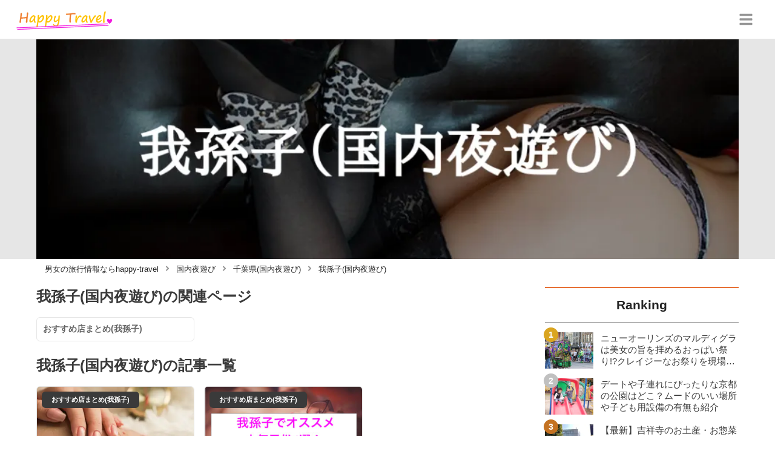

--- FILE ---
content_type: text/html; charset=utf-8
request_url: https://happy-travel.jp/category/%E6%88%91%E5%AD%AB%E5%AD%90(%E5%9B%BD%E5%86%85%E5%A4%9C%E9%81%8A%E3%81%B3)
body_size: 6991
content:
<!DOCTYPE html><html lang="ja"><head><meta name="viewport" content="width=device-width"/><meta charSet="utf-8"/><meta name="referrer" content="no-referrer-when-downgrade"/><meta name="description" content="happy-travel[ハッピートラベル]は国内・海外のライフスタイルや恋愛事情に関する情報をお届けする旅行・ライフスタイルメディアです！"/><title>我孫子(国内夜遊び) | happy-travel[ハッピートラベル]</title><link rel="apple-touch-icon" sizes="180x180" href="/apple-touch-icon.png"/><link rel="icon" type="image/png" sizes="16x16" href="/favicon-16x16.png"/><link rel="icon" type="image/png" sizes="32x32" href="/favicon-32x32.png"/><link rel="icon" type="image/png" sizes="96x96" href="/favicon-96x96.png"/><meta property="keywords" content="アジア,ヨーロッパ,アメリカ,日本,恋愛"/><meta property="og:type" content="article"/><meta property="og:site_name" content="happy-travel[ハッピートラベル] - 皆がハッピーになれる旅行メディア"/><meta property="og:locale" content="ja_JP"/><meta property="og:url" content="https://happy-travel.jp/category/%E6%88%91%E5%AD%AB%E5%AD%90(%E5%9B%BD%E5%86%85%E5%A4%9C%E9%81%8A%E3%81%B3)"/><meta property="og:title" content="我孫子(国内夜遊び) | happy-travel[ハッピートラベル]"/><meta property="og:description" content="happy-travel[ハッピートラベル]は国内・海外のライフスタイルや恋愛事情に関する情報をお届けする旅行・ライフスタイルメディアです！"/><link rel="canonical" href="https://happy-travel.jp/category/%E6%88%91%E5%AD%AB%E5%AD%90(%E5%9B%BD%E5%86%85%E5%A4%9C%E9%81%8A%E3%81%B3)"/><meta http-equiv="x-dns-prefetch-control" content="on"/><link rel="preconnect dns-prefetch" href="https://www.googletagmanager.com"/><link rel="preconnect dns-prefetch" href="https://www.googletagservices.com"/><link rel="preconnect dns-prefetch" href="https://www.google-analytics.com"/><meta name="next-head-count" content="21"/><script async="" src="https://www.googletagmanager.com/gtag/js?id=G-5ECHCX73PG"></script><script>
              window.dataLayer = window.dataLayer || [];
              function gtag(){dataLayer.push(arguments);}
              gtag('js', new Date());

              gtag('config', 'UA-169212116-1');
              gtag('config', 'G-5ECHCX73PG');
            </script><link rel="preload" href="/_next/static/css/ffa03e184eb8e2e6.css" as="style"/><link rel="stylesheet" href="/_next/static/css/ffa03e184eb8e2e6.css" data-n-g=""/><link rel="preload" href="/_next/static/css/5c86d98de42ecf6e.css" as="style"/><link rel="stylesheet" href="/_next/static/css/5c86d98de42ecf6e.css" data-n-p=""/><noscript data-n-css=""></noscript><script defer="" nomodule="" src="/_next/static/chunks/polyfills-5cd94c89d3acac5f.js"></script><script src="/_next/static/chunks/webpack-3dad41464b7c1ed4.js" defer=""></script><script src="/_next/static/chunks/framework-0bff4c72fef67389.js" defer=""></script><script src="/_next/static/chunks/main-1620fe742cfceb1f.js" defer=""></script><script src="/_next/static/chunks/pages/_app-6f3604bcdeeaffe2.js" defer=""></script><script src="/_next/static/chunks/384-6fa50ffcfa72e6ca.js" defer=""></script><script src="/_next/static/chunks/711-8a8f5a7c2a9f2254.js" defer=""></script><script src="/_next/static/chunks/982-c6f66e977c972311.js" defer=""></script><script src="/_next/static/chunks/122-0d2cb1c1465e4c78.js" defer=""></script><script src="/_next/static/chunks/pages/category/%5Bname%5D-7f9e5da83ff32f90.js" defer=""></script><script src="/_next/static/sDYW06HwbBd-uP44TQyU-/_buildManifest.js" defer=""></script><script src="/_next/static/sDYW06HwbBd-uP44TQyU-/_ssgManifest.js" defer=""></script><script src="/_next/static/sDYW06HwbBd-uP44TQyU-/_middlewareManifest.js" defer=""></script></head><body><div id="__next" data-reactroot=""><script async="" src="https://www.googletagservices.com/tag/js/gpt.js"></script><script>
            var googletag = googletag || {};
            googletag.cmd = googletag.cmd || [];
            </script><section class="c" style="--color-main:#e77237"><header class="d Z"><div class="aa ac"><a href="/" class="ad ae"><div class="af"><img src="https://res.cloudinary.com/macm/image/upload/c_limit,h_96/f_auto/q_auto:eco/happy-travel-logo?_a=DATAg1eAZAA0" decoding="async" loading="lazy" width="164" height="48" class="ag" alt="happy-travel[ハッピートラベル]"/></div></a><button class="aM" aria-label="グローバルメニュー" aria-pressed="false"><svg stroke="currentColor" fill="currentColor" stroke-width="0" viewBox="0 0 448 512" class="aN" height="1em" width="1em" xmlns="http://www.w3.org/2000/svg"><path d="M16 132h416c8.837 0 16-7.163 16-16V76c0-8.837-7.163-16-16-16H16C7.163 60 0 67.163 0 76v40c0 8.837 7.163 16 16 16zm0 160h416c8.837 0 16-7.163 16-16v-40c0-8.837-7.163-16-16-16H16c-8.837 0-16 7.163-16 16v40c0 8.837 7.163 16 16 16zm0 160h416c8.837 0 16-7.163 16-16v-40c0-8.837-7.163-16-16-16H16c-8.837 0-16 7.163-16 16v40c0 8.837 7.163 16 16 16z"></path></svg></button></div><div class="ab ah"></div></header><div class="e"><div class="E"><div class="bo"><div class="bp"><div class="de"><div class="df"><img class="bq" src="https://res.cloudinary.com/macm/image/upload/l_text:TakaoMincho_80_bold:%E6%88%91%E5%AD%AB%E5%AD%90(%E5%9B%BD%E5%86%85%E5%A4%9C%E9%81%8A%E3%81%B3),co_white/f_auto/q_auto:low/ht_qlar1e?_a=DATAg1eAZAA0" srcSet="https://res.cloudinary.com/macm/image/upload/l_text:TakaoMincho_80_bold:%E6%88%91%E5%AD%AB%E5%AD%90(%E5%9B%BD%E5%86%85%E5%A4%9C%E9%81%8A%E3%81%B3),co_white/f_auto/q_auto:low/c_lfill,h_160,w_320/ht_qlar1e?_a=DATAg1eAZAA0 400w, https://res.cloudinary.com/macm/image/upload/l_text:TakaoMincho_80_bold:%E6%88%91%E5%AD%AB%E5%AD%90(%E5%9B%BD%E5%86%85%E5%A4%9C%E9%81%8A%E3%81%B3),co_white/f_auto/q_auto:low/c_lfill,h_320,w_640/ht_qlar1e?_a=DATAg1eAZAA0 800w, https://res.cloudinary.com/macm/image/upload/l_text:TakaoMincho_80_bold:%E6%88%91%E5%AD%AB%E5%AD%90(%E5%9B%BD%E5%86%85%E5%A4%9C%E9%81%8A%E3%81%B3),co_white/f_auto/q_auto:low/c_lfill,h_480,w_960/ht_qlar1e?_a=DATAg1eAZAA0 1200w" sizes="(max-width: 1160px) 100vw, 1160px" alt=""/></div></div></div></div><script type="application/ld+json">{"@context":"https://schema.org","@type":"BreadcrumbList","itemListElement":[{"@type":"ListItem","position":1,"name":"男女の旅行情報ならhappy-travel","item":"https://happy-travel.jp/"},{"@type":"ListItem","position":2,"name":"国内夜遊び","item":"https://happy-travel.jp/category/%E5%9B%BD%E5%86%85%E5%A4%9C%E9%81%8A%E3%81%B3"},{"@type":"ListItem","position":3,"name":"千葉県(国内夜遊び)","item":"https://happy-travel.jp/category/%E5%8D%83%E8%91%89%E7%9C%8C(%E5%9B%BD%E5%86%85%E5%A4%9C%E9%81%8A%E3%81%B3)"},{"@type":"ListItem","position":4,"name":"我孫子(国内夜遊び)","item":"https://happy-travel.jp/category/%E6%88%91%E5%AD%AB%E5%AD%90(%E5%9B%BD%E5%86%85%E5%A4%9C%E9%81%8A%E3%81%B3)"}]}</script><div class="cK"><ol class="cL cM"><li class="cN"><a href="/" class="cO"><span class="cQ">男女の旅行情報ならhappy-travel</span></a></li><li class="cN"><a href="/category/%E5%9B%BD%E5%86%85%E5%A4%9C%E9%81%8A%E3%81%B3" class="cO"><svg stroke="currentColor" fill="currentColor" stroke-width="0" viewBox="0 0 256 512" class="cP" height="1em" width="1em" xmlns="http://www.w3.org/2000/svg"><path d="M224.3 273l-136 136c-9.4 9.4-24.6 9.4-33.9 0l-22.6-22.6c-9.4-9.4-9.4-24.6 0-33.9l96.4-96.4-96.4-96.4c-9.4-9.4-9.4-24.6 0-33.9L54.3 103c9.4-9.4 24.6-9.4 33.9 0l136 136c9.5 9.4 9.5 24.6.1 34z"></path></svg><span class="cQ">国内夜遊び</span></a></li><li class="cN"><a href="/category/%E5%8D%83%E8%91%89%E7%9C%8C(%E5%9B%BD%E5%86%85%E5%A4%9C%E9%81%8A%E3%81%B3)" class="cO"><svg stroke="currentColor" fill="currentColor" stroke-width="0" viewBox="0 0 256 512" class="cP" height="1em" width="1em" xmlns="http://www.w3.org/2000/svg"><path d="M224.3 273l-136 136c-9.4 9.4-24.6 9.4-33.9 0l-22.6-22.6c-9.4-9.4-9.4-24.6 0-33.9l96.4-96.4-96.4-96.4c-9.4-9.4-9.4-24.6 0-33.9L54.3 103c9.4-9.4 24.6-9.4 33.9 0l136 136c9.5 9.4 9.5 24.6.1 34z"></path></svg><span class="cQ">千葉県(国内夜遊び)</span></a></li><li class="cN"><a href="/category/%E6%88%91%E5%AD%AB%E5%AD%90(%E5%9B%BD%E5%86%85%E5%A4%9C%E9%81%8A%E3%81%B3)" class="cO"><svg stroke="currentColor" fill="currentColor" stroke-width="0" viewBox="0 0 256 512" class="cP" height="1em" width="1em" xmlns="http://www.w3.org/2000/svg"><path d="M224.3 273l-136 136c-9.4 9.4-24.6 9.4-33.9 0l-22.6-22.6c-9.4-9.4-9.4-24.6 0-33.9l96.4-96.4-96.4-96.4c-9.4-9.4-9.4-24.6 0-33.9L54.3 103c9.4-9.4 24.6-9.4 33.9 0l136 136c9.5 9.4 9.5 24.6.1 34z"></path></svg><span class="cQ">我孫子(国内夜遊び)</span></a></li></ol></div><div class="F bj"><section class="bk bl"><div class="bm"><div class="G"><h1 class="I">我孫子(国内夜遊び)<!-- -->の関連ページ</h1><ul class="J ba"><li class="bb"><a href="/category/おすすめ店まとめ(我孫子)" class="bc">おすすめ店まとめ(我孫子)</a></li></ul></div><main class="H"><h1 class="I">我孫子(国内夜遊び)<!-- -->の記事一覧</h1><div class="J aS"><ul class="aU"><li><a href="/10792" class="aV cY"><span class="cZ">おすすめ店まとめ(我孫子)</span><img src="https://res.cloudinary.com/macm/image/upload/c_lfill,h_200,w_360/f_auto/q_auto:eco/pa5m4gc2p89ituw0sa42?_a=DATAg1eAZAA0" decoding="async" loading="lazy" width="360" height="200" class="da" alt="【2026年最新情報】抜きあり？千葉県・我孫子のおすすめのメンズエステ4選！本番はできる？のサムネイル画像"/><div class="db"><p class="dc">【2026年最新情報】抜きあり？千葉県・我孫子のおすすめのメンズエステ4選！本番はできる？</p><p class="dd">千葉県・我孫子にあるメンズエステで、クオリティーの高いおすすめ店をご紹介！オリジナルオイルを使った癒し体験から、10代美女が繰り出す熱いマッサージまで！我孫子のメンズエステでも、コスパが良い＆最強テクを誇るお店の、料金・抜きや本番情報・体験談を公開！</p></div></a></li><li><a href="/8016" class="aV cY"><span class="cZ">おすすめ店まとめ(我孫子)</span><img src="https://res.cloudinary.com/macm/image/upload/c_lfill,h_200,w_360/f_auto/q_auto:eco/vqbvrs2x4jbwezsxjma5?_a=DATAg1eAZAA0" decoding="async" loading="lazy" width="360" height="200" class="da" alt="本番あり？千葉県・我孫子のおすすめ風俗4選！極上美女をハメ倒す！？のサムネイル画像"/><div class="db"><p class="dc">本番あり？千葉県・我孫子のおすすめ風俗4選！極上美女をハメ倒す！？</p><p class="dd">千葉県我孫子市や我孫子駅周辺で風俗を探してみたよ！僕が遊んだ女性は、とっても感じやすく絶頂が何度も続いた。絶頂の名残がくすぶっている女体は、ふたたび頂点へと駆け上がったわ。我孫子市には店舗型風俗はなくデリヘルがメイン。料金やおすすめ嬢、本番ありかもチェック！</p></div></a></li></ul></div><ul class="K bB"><li class="bC"><span class="bD bF"><svg stroke="currentColor" fill="currentColor" stroke-width="0" viewBox="0 0 320 512" height="1em" width="1em" xmlns="http://www.w3.org/2000/svg"><path d="M34.52 239.03L228.87 44.69c9.37-9.37 24.57-9.37 33.94 0l22.67 22.67c9.36 9.36 9.37 24.52.04 33.9L131.49 256l154.02 154.75c9.34 9.38 9.32 24.54-.04 33.9l-22.67 22.67c-9.37 9.37-24.57 9.37-33.94 0L34.52 272.97c-9.37-9.37-9.37-24.57 0-33.94z"></path></svg></span></li><li class="bC"><a class="bD bE" href="/category/我孫子(国内夜遊び)?page=1">1</a></li><li class="bC"><span class="bD bF"><svg stroke="currentColor" fill="currentColor" stroke-width="0" viewBox="0 0 320 512" height="1em" width="1em" xmlns="http://www.w3.org/2000/svg"><path d="M285.476 272.971L91.132 467.314c-9.373 9.373-24.569 9.373-33.941 0l-22.667-22.667c-9.357-9.357-9.375-24.522-.04-33.901L188.505 256 34.484 101.255c-9.335-9.379-9.317-24.544.04-33.901l22.667-22.667c9.373-9.373 24.569-9.373 33.941 0L285.475 239.03c9.373 9.372 9.373 24.568.001 33.941z"></path></svg></span></li></ul></main></div><div class="bn"><aside class=""><section class="aW"><h2 class="dw"><span class="dx">Ranking</span></h2><ul class="cq cr"><li class="cs ct"><a href="/2914" class="dr"><img src="https://res.cloudinary.com/macm/image/upload/c_lfill,h_120,w_160/f_auto/q_auto:eco/cz2mnx7mrnrbtu4zriyk?_a=DATAg1eAZAA0" decoding="async" loading="lazy" width="80" height="60" class="ds" alt="ニューオーリンズのマルディグラは美女の旨を拝めるおっぱい祭り!?クレイジーなお祭りを現場からお届け！のサムネイル画像"/><p class="dt">ニューオーリンズのマルディグラは美女の旨を拝めるおっぱい祭り!?クレイジーなお祭りを現場からお届け！</p></a></li><li class="cs ct"><a href="/5060" class="dr"><img src="https://res.cloudinary.com/macm/image/upload/c_lfill,h_120,w_160/f_auto/q_auto:eco/xdaknfpeng9ne98fiihz?_a=DATAg1eAZAA0" decoding="async" loading="lazy" width="80" height="60" class="ds" alt="デートや子連れにぴったりな京都の公園はどこ？ムードのいい場所や子ども用設備の有無も紹介のサムネイル画像"/><p class="dt">デートや子連れにぴったりな京都の公園はどこ？ムードのいい場所や子ども用設備の有無も紹介</p></a></li><li class="cs ct"><a href="/5059" class="dr"><img src="https://res.cloudinary.com/macm/image/upload/c_lfill,h_120,w_160/f_auto/q_auto:eco/qltmyzjcytppnv9abofc?_a=DATAg1eAZAA0" decoding="async" loading="lazy" width="80" height="60" class="ds" alt="【最新】吉祥寺のお土産・お惣菜14選！駅から徒歩２分圏内の場所でバラマキ土産が全て揃う！のサムネイル画像"/><p class="dt">【最新】吉祥寺のお土産・お惣菜14選！駅から徒歩２分圏内の場所でバラマキ土産が全て揃う！</p></a></li><li class="cs ct"><a href="/9" class="dr"><img src="https://res.cloudinary.com/macm/image/upload/c_lfill,h_120,w_160/f_auto/q_auto:eco/gkbvqhqzcer3dyadjthk?_a=DATAg1eAZAA0" decoding="async" loading="lazy" width="80" height="60" class="ds" alt="デートの会話で盛り上がる話題まとめ！ネタ切れ知らずで楽しいデートを！のサムネイル画像"/><p class="dt">デートの会話で盛り上がる話題まとめ！ネタ切れ知らずで楽しいデートを！</p></a></li><li class="cs ct"><a href="/6729" class="dr"><img src="https://res.cloudinary.com/macm/image/upload/c_lfill,h_120,w_160/f_auto/q_auto:eco/r39ogzouje9sp8cm7dg3?_a=DATAg1eAZAA0" decoding="async" loading="lazy" width="80" height="60" class="ds" alt="話が噛み合わないのは原因があります！コミュニケーション力の付け方と改善策5選を伝授！のサムネイル画像"/><p class="dt">話が噛み合わないのは原因があります！コミュニケーション力の付け方と改善策5選を伝授！</p></a></li></ul></section><section class="aW"><h2 class="dw"><span class="dx">おすすめ記事</span></h2><ul class="cH cI"><li class="cJ"><a href="/6909" class="dr"><img src="https://res.cloudinary.com/macm/image/upload/c_lfill,h_120,w_160/f_auto/q_auto:eco/mwqba8kanuc1aj6erhrm?_a=DATAg1eAZAA0" decoding="async" loading="lazy" width="80" height="60" class="ds" alt="エロ目的でマッチングアプリを使うならどこ？昼間からお持ち帰りもできる！のサムネイル画像"/><p class="dt">エロ目的でマッチングアプリを使うならどこ？昼間からお持ち帰りもできる！</p></a></li><li class="cJ"><a href="/11057" class="dr"><img src="https://res.cloudinary.com/macm/image/upload/c_lfill,h_120,w_160/f_auto/q_auto:eco/odmx1xyv1ooygbmyyk8j?_a=DATAg1eAZAA0" decoding="async" loading="lazy" width="80" height="60" class="ds" alt="無料で素人の生オナニー配信を見る方法！おすすめアプリランキングTOP5！のサムネイル画像"/><p class="dt">無料で素人の生オナニー配信を見る方法！おすすめアプリランキングTOP5！</p></a></li><li class="cJ"><a href="/10873" class="dr"><img src="https://res.cloudinary.com/macm/image/upload/c_lfill,h_120,w_160/f_auto/q_auto:eco/yessuiqiqhrse4heylzc?_a=DATAg1eAZAA0" decoding="async" loading="lazy" width="80" height="60" class="ds" alt="AVに飽きても抜けるオカズはまだまだ盛りだくさん！【2026年】のサムネイル画像"/><p class="dt">AVに飽きても抜けるオカズはまだまだ盛りだくさん！【2026年】</p></a></li><li class="cJ"><a href="/5813" class="dr"><img src="https://res.cloudinary.com/macm/image/upload/c_lfill,h_120,w_160/f_auto/q_auto:eco/fw3lt6a0ecbnsazzgibl?_a=DATAg1eAZAA0" decoding="async" loading="lazy" width="80" height="60" class="ds" alt="【ヤリチンが解説】下ネタエロトークするのにおすすめのアプリ10選！リモートで性欲解消！のサムネイル画像"/><p class="dt">【ヤリチンが解説】下ネタエロトークするのにおすすめのアプリ10選！リモートで性欲解消！</p></a></li><li class="cJ"><a href="/616" class="dr"><img src="https://res.cloudinary.com/macm/image/upload/c_lfill,h_120,w_160/f_auto/q_auto:eco/gpaxy2yl3meqtlxq98ri?_a=DATAg1eAZAA0" decoding="async" loading="lazy" width="80" height="60" class="ds" alt="LINEでSEXする方法！ムラっとさせるやり方と実体験をご紹介！のサムネイル画像"/><p class="dt">LINEでSEXする方法！ムラっとさせるやり方と実体験をご紹介！</p></a></li></ul></section><section class="aW"><h2 class="dw"><span class="dx">Tag</span></h2><div class="cG"><ul class="ff"><li class="fg"><a class="ft" href="/category/%E3%82%B9%E3%83%9A%E3%82%A4%E3%83%B3">スペイン</a></li><li class="fg"><a class="ft" href="/category/%E3%82%A2%E3%82%A4%E3%83%AB%E3%83%A9%E3%83%B3%E3%83%89">アイルランド</a></li><li class="fg"><a class="ft" href="/category/%E3%83%9D%E3%83%AB%E3%83%88%E3%82%AC%E3%83%AB">ポルトガル</a></li><li class="fg"><a class="ft" href="/category/%E3%82%AA%E3%83%BC%E3%82%B9%E3%83%88%E3%83%A9%E3%83%AA%E3%82%A2">オーストラリア</a></li><li class="fg"><a class="ft" href="/category/%E3%82%BF%E3%82%A4">タイ</a></li><li class="fg"><a class="ft" href="/category/%E7%86%8A%E6%9C%AC">熊本</a></li><li class="fg"><a class="ft" href="/category/%E5%A4%A7%E5%88%86">大分</a></li><li class="fg"><a class="ft" href="/category/%E9%A6%99%E5%B7%9D">香川</a></li><li class="fg"><a class="ft" href="/category/%E5%AE%AE%E5%9F%8E">宮城</a></li><li class="fg"><a class="ft" href="/category/%E5%85%B5%E5%BA%AB">兵庫</a></li><li class="fg"><a class="ft" href="/category/%E8%8C%A8%E5%9F%8E">茨城</a></li><li class="fg"><a class="ft" href="/category/%E7%BE%A4%E9%A6%AC">群馬</a></li><li class="fg"><a class="ft" href="/category/%E4%BA%AC%E9%83%BD">京都</a></li><li class="fg"><a class="ft" href="/category/%E9%9D%99%E5%B2%A1">静岡</a></li><li class="fg"><a class="ft" href="/category/%E6%97%A5%E6%9C%AC">日本</a></li><li class="fg"><a class="ft" href="/category/%E3%82%A2%E3%82%B8%E3%82%A2%E3%83%BB%E3%82%AA%E3%82%BB%E3%82%A2%E3%83%8B%E3%82%A2">アジア・オセアニア</a></li><li class="fg"><a class="ft" href="/category/%E3%82%A2%E3%83%A1%E3%83%AA%E3%82%AB">アメリカ</a></li><li class="fg"><a class="ft" href="/category/%E3%83%A8%E3%83%BC%E3%83%AD%E3%83%83%E3%83%91">ヨーロッパ</a></li><li class="fg"><a class="ft" href="/category/%E4%B8%AD%E6%9D%B1%E3%83%BB%E3%82%A2%E3%83%95%E3%83%AA%E3%82%AB">中東・アフリカ</a></li><li class="fg"><a class="ft" href="/category/%E6%81%8B%E6%84%9B">恋愛</a></li></ul></div></section></aside></div></section></div></div></div><footer class="f ay"><div class="az"><div class="aA"><section class="aD aE"><h3 class="aF">happy-travelについて</h3><ul class="aG"><li class="aH"><a class="aI" href="/info">運営者情報</a></li><li class="aH"><a class="aI" href="/terms">利用規約</a></li><li class="aH"><a class="aI" href="/userdata-external-transmission">利用者情報の外部送信について</a></li><li class="aH"><a class="aI" href="/inquiries/new">お問い合わせ</a></li><li class="aH"><a class="aI" href="/sitemap">サイトマップ</a></li></ul></section><section class="aD aE"><h3 class="aF"><a class="aI" href="/recommend">おすすめサイト</a></h3><ul class="aG"><li class="aH"><a class="aI" href="https://trip-partner.jp/" rel="noopener nofollow">Trip-Partner</a></li><li class="aH"><a class="aI" href="https://midnight-angel.jp/" rel="noopener nofollow">Midnight Angel</a></li><li class="aH"><a class="aI" href="https://onenight-story.jp/" rel="noopener nofollow">Onenight Story</a></li><li class="aH"><a class="aI" href="https://purozoku.jp/" rel="noopener nofollow">ぷろぞく</a></li><li class="aH"><a class="aI" href="https://otona-asobiba.jp/" rel="noopener nofollow">オトナのアソビ場</a></li><li class="aH"><a class="aI" href="https://heaven-heaven.jp/" rel="noopener nofollow">Heaven Heaven</a></li><li class="aH"><a class="aI" href="https://enjoy-night.jp/" rel="noopener nofollow">Enjoy Night</a></li><li class="aH"><a class="aI" href="https://maruhigoodslabo.jp/" rel="noopener nofollow">グッズラボ</a></li><li class="aH"><a class="aI" href="https://ura-info.jp/" rel="noopener nofollow">裏Info</a></li></ul></section></div><form class="aB"><div class="b bw"><label class="bx"><span class="by">検索ワード</span><input type="text" aria-label="検索ワード" value="" id="footer-search-words" class="bz"/></label><button class="bA" type="submit" aria-label="検索する"><svg stroke="currentColor" fill="currentColor" stroke-width="0" viewBox="0 0 512 512" height="1em" width="1em" xmlns="http://www.w3.org/2000/svg"><path d="M505 442.7L405.3 343c-4.5-4.5-10.6-7-17-7H372c27.6-35.3 44-79.7 44-128C416 93.1 322.9 0 208 0S0 93.1 0 208s93.1 208 208 208c48.3 0 92.7-16.4 128-44v16.3c0 6.4 2.5 12.5 7 17l99.7 99.7c9.4 9.4 24.6 9.4 33.9 0l28.3-28.3c9.4-9.4 9.4-24.6.1-34zM208 336c-70.7 0-128-57.2-128-128 0-70.7 57.2-128 128-128 70.7 0 128 57.2 128 128 0 70.7-57.2 128-128 128z"></path></svg></button></div></form><small class="aC">Copyright © <!-- -->2026<!-- --> <!-- -->happy-travel<!-- -->, All Rights Reserved.</small></div></footer></section></div><script id="__NEXT_DATA__" type="application/json">{"props":{"pageProps":{"userAgent":"Mozilla/5.0 (Macintosh; Intel Mac OS X 10_15_7) AppleWebKit/537.36 (KHTML, like Gecko) Chrome/131.0.0.0 Safari/537.36; ClaudeBot/1.0; +claudebot@anthropic.com)","pageUrl":"https://happy-travel.jp/category/%E6%88%91%E5%AD%AB%E5%AD%90(%E5%9B%BD%E5%86%85%E5%A4%9C%E9%81%8A%E3%81%B3)","result":{"taxonomy":{"__typename":"Category","name":"我孫子(国内夜遊び)","ancestors":[{"name":"国内夜遊び"},{"name":"千葉県(国内夜遊び)"}],"thumbnail":"https://res.cloudinary.com/macm/image/upload/v1603774417/di1ut8cms0wdu7pgf3vj.jpg","children":[{"id":"3195","name":"おすすめ店まとめ(我孫子)"}],"posts":{"pageInfo":{"maxPage":1},"items":[{"id":"10792","title":"【2026年最新情報】抜きあり？千葉県・我孫子のおすすめのメンズエステ4選！本番はできる？","thumbnail":"https://res.cloudinary.com/macm/image/upload/v1666330744/pa5m4gc2p89ituw0sa42.jpg","description":"千葉県・我孫子にあるメンズエステで、クオリティーの高いおすすめ店をご紹介！オリジナルオイルを使った癒し体験から、10代美女が繰り出す熱いマッサージまで！我孫子のメンズエステでも、コスパが良い＆最強テクを誇るお店の、料金・抜きや本番情報・体験談を公開！","mainTaxonomy":{"__typename":"Category","id":"3195","name":"おすすめ店まとめ(我孫子)"}},{"id":"8016","title":"本番あり？千葉県・我孫子のおすすめ風俗4選！極上美女をハメ倒す！？","thumbnail":"https://res.cloudinary.com/macm/image/upload/v1625633496/vqbvrs2x4jbwezsxjma5.png","description":"千葉県我孫子市や我孫子駅周辺で風俗を探してみたよ！僕が遊んだ女性は、とっても感じやすく絶頂が何度も続いた。絶頂の名残がくすぶっている女体は、ふたたび頂点へと駆け上がったわ。我孫子市には店舗型風俗はなくデリヘルがメイン。料金やおすすめ嬢、本番ありかもチェック！","mainTaxonomy":{"__typename":"Category","id":"3195","name":"おすすめ店まとめ(我孫子)"}}]}},"postRanking":[{"id":"2914","title":"ニューオーリンズのマルディグラは美女の旨を拝めるおっぱい祭り!?クレイジーなお祭りを現場からお届け！","thumbnail":"https://res.cloudinary.com/macm/image/upload/v1605594169/cz2mnx7mrnrbtu4zriyk.jpg","mainTaxonomy":{"__typename":"Category","id":"17","name":"アメリカ"}},{"id":"5060","title":"デートや子連れにぴったりな京都の公園はどこ？ムードのいい場所や子ども用設備の有無も紹介","thumbnail":"https://res.cloudinary.com/macm/image/upload/v1584050907/xdaknfpeng9ne98fiihz.jpg","mainTaxonomy":{"__typename":"Category","id":"2486","name":"観光(京都)"}},{"id":"5059","title":"【最新】吉祥寺のお土産・お惣菜14選！駅から徒歩２分圏内の場所でバラマキ土産が全て揃う！","thumbnail":"https://res.cloudinary.com/macm/image/upload/v1582598131/qltmyzjcytppnv9abofc.jpg","mainTaxonomy":{"__typename":"Category","id":"2535","name":"お土産(吉祥寺)"}},{"id":"9","title":"デートの会話で盛り上がる話題まとめ！ネタ切れ知らずで楽しいデートを！","thumbnail":"https://res.cloudinary.com/macm/image/upload/v1593393449/gkbvqhqzcer3dyadjthk.png","mainTaxonomy":null},{"id":"6729","title":"話が噛み合わないのは原因があります！コミュニケーション力の付け方と改善策5選を伝授！","thumbnail":"https://res.cloudinary.com/macm/image/upload/v1589987176/r39ogzouje9sp8cm7dg3.jpg","mainTaxonomy":{"__typename":"Category","id":"1084","name":"心の悩み"}}],"recommendedPosts":[{"id":"6909","title":"エロ目的でマッチングアプリを使うならどこ？昼間からお持ち帰りもできる！","thumbnail":"https://res.cloudinary.com/macm/image/upload/v1741590836/mwqba8kanuc1aj6erhrm.jpg"},{"id":"11057","title":"無料で素人の生オナニー配信を見る方法！おすすめアプリランキングTOP5！","thumbnail":"https://res.cloudinary.com/macm/image/upload/v1741590032/odmx1xyv1ooygbmyyk8j.jpg"},{"id":"10873","title":"AVに飽きても抜けるオカズはまだまだ盛りだくさん！【2026年】","thumbnail":"https://res.cloudinary.com/macm/image/upload/v1741591495/yessuiqiqhrse4heylzc.jpg"},{"id":"5813","title":"【ヤリチンが解説】下ネタエロトークするのにおすすめのアプリ10選！リモートで性欲解消！","thumbnail":"https://res.cloudinary.com/macm/image/upload/v1600226871/fw3lt6a0ecbnsazzgibl.jpg"},{"id":"616","title":"LINEでSEXする方法！ムラっとさせるやり方と実体験をご紹介！","thumbnail":"https://res.cloudinary.com/macm/image/upload/v1603165469/gpaxy2yl3meqtlxq98ri.jpg"}],"taxonomyList":[{"__typename":"Category","name":"スペイン"},{"__typename":"Category","name":"アイルランド"},{"__typename":"Category","name":"ポルトガル"},{"__typename":"Category","name":"オーストラリア"},{"__typename":"Category","name":"タイ"},{"__typename":"Category","name":"熊本"},{"__typename":"Category","name":"大分"},{"__typename":"Category","name":"香川"},{"__typename":"Category","name":"宮城"},{"__typename":"Category","name":"兵庫"},{"__typename":"Category","name":"茨城"},{"__typename":"Category","name":"群馬"},{"__typename":"Category","name":"京都"},{"__typename":"Category","name":"静岡"},{"__typename":"Category","name":"日本"},{"__typename":"Category","name":"アジア・オセアニア"},{"__typename":"Category","name":"アメリカ"},{"__typename":"Category","name":"ヨーロッパ"},{"__typename":"Category","name":"中東・アフリカ"},{"__typename":"Category","name":"恋愛"}]},"currentPage":1,"prevUrl":null,"nextUrl":null},"__N_SSP":true},"page":"/category/[name]","query":{"name":"我孫子(国内夜遊び)"},"buildId":"sDYW06HwbBd-uP44TQyU-","runtimeConfig":{"baseUrl":"https://happy-travel.jp/","apiBaseUrl":"https://api.happy-travel.jp/query","gaTrackingId":"UA-169212116-1","gaMeasurementId":"G-5ECHCX73PG"},"isFallback":false,"gssp":true,"scriptLoader":[]}</script></body></html>

--- FILE ---
content_type: text/javascript
request_url: https://happy-travel.jp/_next/static/sDYW06HwbBd-uP44TQyU-/_buildManifest.js
body_size: 631
content:
self.__BUILD_MANIFEST=function(s,c,a,e,t,i,d,n){return{__rewrites:{beforeFiles:[],afterFiles:[],fallback:[]},"/":[s,c,a,"static/css/c2fe3416273cb0a4.css","static/chunks/pages/index-6ca5204f82728667.js"],"/404":["static/css/2fe84dad40738a02.css","static/chunks/pages/404-b9fa5be4bb42b715.js"],"/_error":["static/chunks/pages/_error-d20da8f9a50c916f.js"],"/category/[name]":[s,c,a,e,t,"static/chunks/pages/category/[name]-7f9e5da83ff32f90.js"],"/preview/[id]":[s,i,c,d,n,"static/chunks/pages/preview/[id]-f089b5f77a602c21.js"],"/search":[s,c,a,"static/css/7185279b9da0ee6b.css","static/chunks/pages/search-6e63a4c7a84672fc.js"],"/tag/[name]":[s,c,a,e,t,"static/chunks/pages/tag/[name]-ceae6631a793b15c.js"],"/terms":["static/css/fea36288195e5653.css","static/chunks/pages/terms-e3ba0096a8a2d9c2.js"],"/userdata-external-transmission":["static/css/1f72bcfbc7909e13.css","static/chunks/pages/userdata-external-transmission-b0bf4a91efa0d103.js"],"/[id]":[s,i,c,d,n,"static/chunks/pages/[id]-9194be3605db823b.js"],"/[id]/coupons/[couponID]":[s,c,"static/css/0f788ed32c9ed4d5.css","static/chunks/pages/[id]/coupons/[couponID]-f4c8e267eef171cb.js"],"/[id]/reviews/[reviewID]":[s,c,"static/css/ddafb7b797599775.css","static/chunks/pages/[id]/reviews/[reviewID]-91b011259f351c20.js"],"/[id]/[...path]":["static/chunks/pages/[id]/[...path]-f019a940c300a4e3.js"],sortedPages:["/","/404","/_app","/_error","/category/[name]","/preview/[id]","/search","/tag/[name]","/terms","/userdata-external-transmission","/[id]","/[id]/coupons/[couponID]","/[id]/reviews/[reviewID]","/[id]/[...path]"]}}("static/chunks/384-6fa50ffcfa72e6ca.js","static/chunks/711-8a8f5a7c2a9f2254.js","static/chunks/982-c6f66e977c972311.js","static/chunks/122-0d2cb1c1465e4c78.js","static/css/5c86d98de42ecf6e.css","static/chunks/152-e9cd601643d550e1.js","static/chunks/215-4f0646fe998bf1e7.js","static/css/56becc2f24dbfd79.css"),self.__BUILD_MANIFEST_CB&&self.__BUILD_MANIFEST_CB();